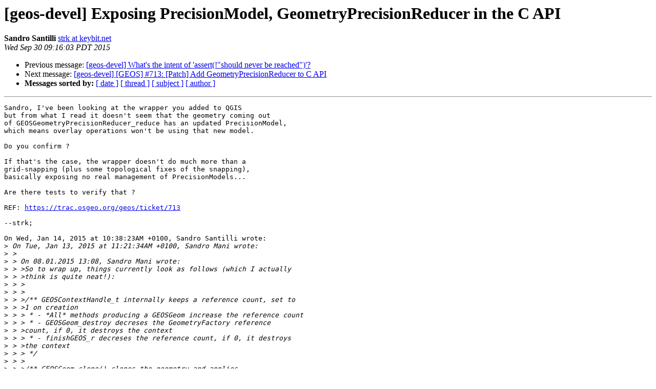

--- FILE ---
content_type: text/html
request_url: https://lists.osgeo.org/pipermail/geos-devel/2015-September/007241.html
body_size: 2370
content:
<!DOCTYPE HTML PUBLIC "-//W3C//DTD HTML 4.01 Transitional//EN">
<HTML>
 <HEAD>
   <TITLE> [geos-devel] Exposing PrecisionModel, GeometryPrecisionReducer in the C API
   </TITLE>
   <LINK REL="Index" HREF="index.html" >
   <LINK REL="made" HREF="mailto:geos-devel%40lists.osgeo.org?Subject=Re%3A%20%5Bgeos-devel%5D%20Exposing%20PrecisionModel%2C%0A%20GeometryPrecisionReducer%20in%20the%20C%20API&In-Reply-To=%3C20150930161603.GB8070%40localhost%3E">
   <META NAME="robots" CONTENT="index,nofollow">
   <style type="text/css">
       pre {
           white-space: pre-wrap;       /* css-2.1, curent FF, Opera, Safari */
           }
   </style>
   <META http-equiv="Content-Type" content="text/html; charset=us-ascii">
   <LINK REL="Previous"  HREF="007240.html">
   <LINK REL="Next"  HREF="007242.html">
 </HEAD>
 <BODY BGCOLOR="#ffffff">
   <H1>[geos-devel] Exposing PrecisionModel, GeometryPrecisionReducer in the C API</H1>
    <B>Sandro Santilli</B> 
    <A HREF="mailto:geos-devel%40lists.osgeo.org?Subject=Re%3A%20%5Bgeos-devel%5D%20Exposing%20PrecisionModel%2C%0A%20GeometryPrecisionReducer%20in%20the%20C%20API&In-Reply-To=%3C20150930161603.GB8070%40localhost%3E"
       TITLE="[geos-devel] Exposing PrecisionModel, GeometryPrecisionReducer in the C API">strk at keybit.net
       </A><BR>
    <I>Wed Sep 30 09:16:03 PDT 2015</I>
    <P><UL>
        <LI>Previous message: <A HREF="007240.html">[geos-devel] What's the intent of 'assert(!&quot;should never be reached&quot;)'?
</A></li>
        <LI>Next message: <A HREF="007242.html">[geos-devel] [GEOS] #713: [Patch] Add GeometryPrecisionReducer	to C API
</A></li>
         <LI> <B>Messages sorted by:</B> 
              <a href="date.html#7241">[ date ]</a>
              <a href="thread.html#7241">[ thread ]</a>
              <a href="subject.html#7241">[ subject ]</a>
              <a href="author.html#7241">[ author ]</a>
         </LI>
       </UL>
    <HR>  
<!--beginarticle-->
<PRE>Sandro, I've been looking at the wrapper you added to QGIS
but from what I read it doesn't seem that the geometry coming out
of GEOSGeometryPrecisionReducer_reduce has an updated PrecisionModel,
which means overlay operations won't be using that new model.

Do you confirm ?

If that's the case, the wrapper doesn't do much more than a
grid-snapping (plus some topological fixes of the snapping),
basically exposing no real management of PrecisionModels...

Are there tests to verify that ?

REF: <A HREF="https://trac.osgeo.org/geos/ticket/713">https://trac.osgeo.org/geos/ticket/713</A>

--strk;

On Wed, Jan 14, 2015 at 10:38:23AM +0100, Sandro Santilli wrote:
&gt;<i> On Tue, Jan 13, 2015 at 11:21:34AM +0100, Sandro Mani wrote:
</I>&gt;<i> &gt; 
</I>&gt;<i> &gt; On 08.01.2015 13:08, Sandro Mani wrote:
</I>&gt;<i> &gt; &gt;So to wrap up, things currently look as follows (which I actually
</I>&gt;<i> &gt; &gt;think is quite neat!):
</I>&gt;<i> &gt; &gt;
</I>&gt;<i> &gt; &gt;
</I>&gt;<i> &gt; &gt;/** GEOSContextHandle_t internally keeps a reference count, set to
</I>&gt;<i> &gt; &gt;1 on creation
</I>&gt;<i> &gt; &gt; * - *All* methods producing a GEOSGeom increase the reference count
</I>&gt;<i> &gt; &gt; * - GEOSGeom_destroy decreses the GeometryFactory reference
</I>&gt;<i> &gt; &gt;count, if 0, it destroys the context
</I>&gt;<i> &gt; &gt; * - finishGEOS_r decreses the reference count, if 0, it destroys
</I>&gt;<i> &gt; &gt;the context
</I>&gt;<i> &gt; &gt; */
</I>&gt;<i> &gt; &gt;
</I>&gt;<i> &gt; &gt;/** GEOSGeom_clone() clones the geometry and applies
</I>&gt;<i> &gt; &gt;PrecisionReducer::reduce
</I>&gt;<i> &gt; &gt; *  if the PrecisionModel of the current context is different than
</I>&gt;<i> &gt; &gt;the that of
</I>&gt;<i> &gt; &gt; *  the passed geometry
</I>&gt;<i> &gt; &gt; */
</I>&gt;<i> &gt; &gt;
</I>&gt;<i> &gt; &gt;/** Set context handle precision model **/
</I>&gt;<i> &gt; &gt;void GEOSContextHandle_t
</I>&gt;<i> &gt; &gt;GEOSContext_setPrecisionDouble(GEOSContextHandle_t* handle);
</I>&gt;<i> &gt; &gt;void GEOSContextHandle_t
</I>&gt;<i> &gt; &gt;GEOSContext_setPrecisionFixed(GEOSContextHandle_t* handle, double
</I>&gt;<i> &gt; &gt;scale);
</I>&gt;<i> &gt;
</I>&gt;<i> &gt; So, what do you think? Worth pursuing this approach?
</I>&gt;<i> 
</I>&gt;<i> Sorry I'm not having much time to dedicate to this.
</I>&gt;<i> I'm not very sure about the approach, to be honest.
</I>&gt;<i> There are indeed 2 possible things one would want to do with PM:
</I>&gt;<i> 
</I>&gt;<i>  1. &quot;advertise&quot; the PM of a geometry, w/out rounding coords
</I>&gt;<i> 
</I>&gt;<i>  2. &quot;set&quot; the PM of a geometry, rounding coords
</I>&gt;<i> 
</I>&gt;<i> I'm not sure we ever want to allow for 1, to avoid wrong advertisement.
</I>&gt;<i> The signature in the current proposal makes 2 clear for the cloning
</I>&gt;<i> of a geometry, but we're still missing clear documentation about what
</I>&gt;<i> happens from the constructors. Would/should they round ?
</I>&gt;<i> 
</I>&gt;<i> Example, what should happen here:
</I>&gt;<i> 
</I>&gt;<i>   GEOSContextHandle_t h = initGEOS_r(...);
</I>&gt;<i>   GEOSCoordSequence *s = GEOSCoordSeq_create_r(h,2,2);
</I>&gt;<i>   GEOSContext_setPrecisionDouble(h);
</I>&gt;<i>   GEOSCoordSeq_setX_r(h, s, 0, 0);
</I>&gt;<i>   GEOSCoordSeq_setY_r(h, s, 0, 0);
</I>&gt;<i>   GEOSContext_setPrecisionFixed(h, 1);
</I>&gt;<i>   GEOSCoordSeq_setX_r(h, s, 1, 0.2);
</I>&gt;<i>   GEOSCoordSeq_setY_r(h, s, 1, 0.2);
</I>&gt;<i> 
</I>&gt;<i> Should the coordinate sequence contain 2 equal points after the above ?
</I>&gt;<i> And what about WKB/WKT parsing ?
</I>&gt;<i> 
</I>&gt;<i> It would help to gather more comments from others.
</I>&gt;<i> I've added Oliver and Sean in Cc as they took part of a precedent
</I>&gt;<i> discussion about this:
</I>&gt;<i> <A HREF="http://lists.osgeo.org/pipermail/geos-devel/2014-February/006780.html">http://lists.osgeo.org/pipermail/geos-devel/2014-February/006780.html</A>
</I>&gt;<i> 
</I>&gt;<i> --strk;
</I>&gt;<i> 
</I>&gt;<i>   ()   Free GIS &amp; Flash consultant/developer
</I>&gt;<i>   /\   <A HREF="http://strk.keybit.net/services.html">http://strk.keybit.net/services.html</A>
</I></PRE>


<!--endarticle-->
    <HR>
    <P><UL>
        <!--threads-->
	<LI>Previous message: <A HREF="007240.html">[geos-devel] What's the intent of 'assert(!&quot;should never be reached&quot;)'?
</A></li>
	<LI>Next message: <A HREF="007242.html">[geos-devel] [GEOS] #713: [Patch] Add GeometryPrecisionReducer	to C API
</A></li>
         <LI> <B>Messages sorted by:</B> 
              <a href="date.html#7241">[ date ]</a>
              <a href="thread.html#7241">[ thread ]</a>
              <a href="subject.html#7241">[ subject ]</a>
              <a href="author.html#7241">[ author ]</a>
         </LI>
       </UL>

<hr>
<a href="http://lists.osgeo.org/mailman/listinfo/geos-devel">More information about the geos-devel
mailing list</a><br>
</body></html>
